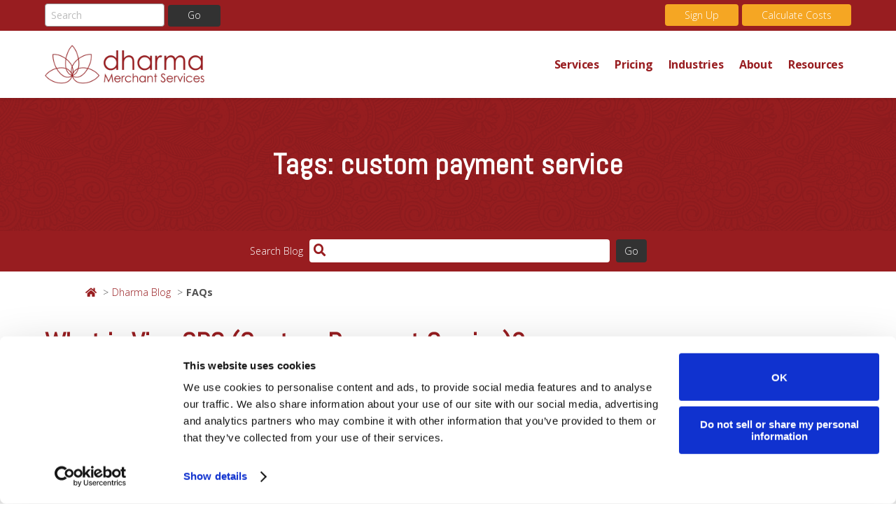

--- FILE ---
content_type: text/html; charset=UTF-8
request_url: https://dharmamerchantservices.com/blog/faq_tag/custom-payment-service/
body_size: 12692
content:
<!DOCTYPE html>
<html lang="en-US" class="no-js">

<head>
        <title>custom payment service Archives - Dharma Merchant Services</title>
    <!-- Google Tag Manager -->
  <script>
    (function(w, d, s, l, i) {
      w[l] = w[l] || [];
      w[l].push({
        'gtm.start': new Date().getTime(),
        event: 'gtm.js'
      });
      var f = d.getElementsByTagName(s)[0],
        j = d.createElement(s),
        dl = l != 'dataLayer' ? '&l=' + l : '';
      j.async = true;
      j.src =
        'https://www.googletagmanager.com/gtm.js?id=' + i + dl;
      f.parentNode.insertBefore(j, f);
    })(window, document, 'script', 'dataLayer', 'GTM-KXCNBH');
  </script>
  <!-- End Google Tag Manager -->
  <meta name="google-site-verification" content="eTu6K-HidfUdZxS0QFBcwnaLiBtOrUdDgukUHhN16cY" />
  <meta charset="UTF-8">
  <meta name="viewport" content="width=device-width">
  <link rel="profile" href="http://gmpg.org/xfn/11">
  <link rel="pingback" href="https://dharmamerchantservices.com/xmlrpc.php">
  <!--[if lt IE 9]>
	<script src="//cdnjs.cloudflare.com/ajax/libs/html5shiv/3.7.2/html5shiv-printshiv.js"></script>
	<![endif]-->
  <script type="text/javascript" data-cookieconsent="ignore">
	window.dataLayer = window.dataLayer || [];

	function gtag() {
		dataLayer.push(arguments);
	}

	gtag("consent", "default", {
		ad_personalization: "denied",
		ad_storage: "denied",
		ad_user_data: "denied",
		analytics_storage: "denied",
		functionality_storage: "denied",
		personalization_storage: "denied",
		security_storage: "granted",
		wait_for_update: 500,
	});
	gtag("set", "ads_data_redaction", true);
	</script>
<script type="text/javascript" data-cookieconsent="ignore">
		(function (w, d, s, l, i) {
		w[l] = w[l] || [];
		w[l].push({'gtm.start': new Date().getTime(), event: 'gtm.js'});
		var f = d.getElementsByTagName(s)[0], j = d.createElement(s), dl = l !== 'dataLayer' ? '&l=' + l : '';
		j.async = true;
		j.src = 'https://www.googletagmanager.com/gtm.js?id=' + i + dl;
		f.parentNode.insertBefore(j, f);
	})(
		window,
		document,
		'script',
		'dataLayer',
		'GTM-KXCNBH'
	);
</script>
<script type="text/javascript"
		id="Cookiebot"
		src="https://consent.cookiebot.com/uc.js"
		data-implementation="wp"
		data-cbid="3206b7d3-583a-44b4-9b93-5c0f9b9981c0"
							data-blockingmode="auto"
	></script>
<script data-cfasync="false" data-no-defer="1" data-no-minify="1" data-no-optimize="1">var ewww_webp_supported=!1;function check_webp_feature(A,e){var w;e=void 0!==e?e:function(){},ewww_webp_supported?e(ewww_webp_supported):((w=new Image).onload=function(){ewww_webp_supported=0<w.width&&0<w.height,e&&e(ewww_webp_supported)},w.onerror=function(){e&&e(!1)},w.src="data:image/webp;base64,"+{alpha:"UklGRkoAAABXRUJQVlA4WAoAAAAQAAAAAAAAAAAAQUxQSAwAAAARBxAR/Q9ERP8DAABWUDggGAAAABQBAJ0BKgEAAQAAAP4AAA3AAP7mtQAAAA=="}[A])}check_webp_feature("alpha");</script><script data-cfasync="false" data-no-defer="1" data-no-minify="1" data-no-optimize="1">var Arrive=function(c,w){"use strict";if(c.MutationObserver&&"undefined"!=typeof HTMLElement){var r,a=0,u=(r=HTMLElement.prototype.matches||HTMLElement.prototype.webkitMatchesSelector||HTMLElement.prototype.mozMatchesSelector||HTMLElement.prototype.msMatchesSelector,{matchesSelector:function(e,t){return e instanceof HTMLElement&&r.call(e,t)},addMethod:function(e,t,r){var a=e[t];e[t]=function(){return r.length==arguments.length?r.apply(this,arguments):"function"==typeof a?a.apply(this,arguments):void 0}},callCallbacks:function(e,t){t&&t.options.onceOnly&&1==t.firedElems.length&&(e=[e[0]]);for(var r,a=0;r=e[a];a++)r&&r.callback&&r.callback.call(r.elem,r.elem);t&&t.options.onceOnly&&1==t.firedElems.length&&t.me.unbindEventWithSelectorAndCallback.call(t.target,t.selector,t.callback)},checkChildNodesRecursively:function(e,t,r,a){for(var i,n=0;i=e[n];n++)r(i,t,a)&&a.push({callback:t.callback,elem:i}),0<i.childNodes.length&&u.checkChildNodesRecursively(i.childNodes,t,r,a)},mergeArrays:function(e,t){var r,a={};for(r in e)e.hasOwnProperty(r)&&(a[r]=e[r]);for(r in t)t.hasOwnProperty(r)&&(a[r]=t[r]);return a},toElementsArray:function(e){return e=void 0!==e&&("number"!=typeof e.length||e===c)?[e]:e}}),e=(l.prototype.addEvent=function(e,t,r,a){a={target:e,selector:t,options:r,callback:a,firedElems:[]};return this._beforeAdding&&this._beforeAdding(a),this._eventsBucket.push(a),a},l.prototype.removeEvent=function(e){for(var t,r=this._eventsBucket.length-1;t=this._eventsBucket[r];r--)e(t)&&(this._beforeRemoving&&this._beforeRemoving(t),(t=this._eventsBucket.splice(r,1))&&t.length&&(t[0].callback=null))},l.prototype.beforeAdding=function(e){this._beforeAdding=e},l.prototype.beforeRemoving=function(e){this._beforeRemoving=e},l),t=function(i,n){var o=new e,l=this,s={fireOnAttributesModification:!1};return o.beforeAdding(function(t){var e=t.target;e!==c.document&&e!==c||(e=document.getElementsByTagName("html")[0]);var r=new MutationObserver(function(e){n.call(this,e,t)}),a=i(t.options);r.observe(e,a),t.observer=r,t.me=l}),o.beforeRemoving(function(e){e.observer.disconnect()}),this.bindEvent=function(e,t,r){t=u.mergeArrays(s,t);for(var a=u.toElementsArray(this),i=0;i<a.length;i++)o.addEvent(a[i],e,t,r)},this.unbindEvent=function(){var r=u.toElementsArray(this);o.removeEvent(function(e){for(var t=0;t<r.length;t++)if(this===w||e.target===r[t])return!0;return!1})},this.unbindEventWithSelectorOrCallback=function(r){var a=u.toElementsArray(this),i=r,e="function"==typeof r?function(e){for(var t=0;t<a.length;t++)if((this===w||e.target===a[t])&&e.callback===i)return!0;return!1}:function(e){for(var t=0;t<a.length;t++)if((this===w||e.target===a[t])&&e.selector===r)return!0;return!1};o.removeEvent(e)},this.unbindEventWithSelectorAndCallback=function(r,a){var i=u.toElementsArray(this);o.removeEvent(function(e){for(var t=0;t<i.length;t++)if((this===w||e.target===i[t])&&e.selector===r&&e.callback===a)return!0;return!1})},this},i=new function(){var s={fireOnAttributesModification:!1,onceOnly:!1,existing:!1};function n(e,t,r){return!(!u.matchesSelector(e,t.selector)||(e._id===w&&(e._id=a++),-1!=t.firedElems.indexOf(e._id)))&&(t.firedElems.push(e._id),!0)}var c=(i=new t(function(e){var t={attributes:!1,childList:!0,subtree:!0};return e.fireOnAttributesModification&&(t.attributes=!0),t},function(e,i){e.forEach(function(e){var t=e.addedNodes,r=e.target,a=[];null!==t&&0<t.length?u.checkChildNodesRecursively(t,i,n,a):"attributes"===e.type&&n(r,i)&&a.push({callback:i.callback,elem:r}),u.callCallbacks(a,i)})})).bindEvent;return i.bindEvent=function(e,t,r){t=void 0===r?(r=t,s):u.mergeArrays(s,t);var a=u.toElementsArray(this);if(t.existing){for(var i=[],n=0;n<a.length;n++)for(var o=a[n].querySelectorAll(e),l=0;l<o.length;l++)i.push({callback:r,elem:o[l]});if(t.onceOnly&&i.length)return r.call(i[0].elem,i[0].elem);setTimeout(u.callCallbacks,1,i)}c.call(this,e,t,r)},i},o=new function(){var a={};function i(e,t){return u.matchesSelector(e,t.selector)}var n=(o=new t(function(){return{childList:!0,subtree:!0}},function(e,r){e.forEach(function(e){var t=e.removedNodes,e=[];null!==t&&0<t.length&&u.checkChildNodesRecursively(t,r,i,e),u.callCallbacks(e,r)})})).bindEvent;return o.bindEvent=function(e,t,r){t=void 0===r?(r=t,a):u.mergeArrays(a,t),n.call(this,e,t,r)},o};d(HTMLElement.prototype),d(NodeList.prototype),d(HTMLCollection.prototype),d(HTMLDocument.prototype),d(Window.prototype);var n={};return s(i,n,"unbindAllArrive"),s(o,n,"unbindAllLeave"),n}function l(){this._eventsBucket=[],this._beforeAdding=null,this._beforeRemoving=null}function s(e,t,r){u.addMethod(t,r,e.unbindEvent),u.addMethod(t,r,e.unbindEventWithSelectorOrCallback),u.addMethod(t,r,e.unbindEventWithSelectorAndCallback)}function d(e){e.arrive=i.bindEvent,s(i,e,"unbindArrive"),e.leave=o.bindEvent,s(o,e,"unbindLeave")}}(window,void 0),ewww_webp_supported=!1;function check_webp_feature(e,t){var r;ewww_webp_supported?t(ewww_webp_supported):((r=new Image).onload=function(){ewww_webp_supported=0<r.width&&0<r.height,t(ewww_webp_supported)},r.onerror=function(){t(!1)},r.src="data:image/webp;base64,"+{alpha:"UklGRkoAAABXRUJQVlA4WAoAAAAQAAAAAAAAAAAAQUxQSAwAAAARBxAR/Q9ERP8DAABWUDggGAAAABQBAJ0BKgEAAQAAAP4AAA3AAP7mtQAAAA==",animation:"UklGRlIAAABXRUJQVlA4WAoAAAASAAAAAAAAAAAAQU5JTQYAAAD/////AABBTk1GJgAAAAAAAAAAAAAAAAAAAGQAAABWUDhMDQAAAC8AAAAQBxAREYiI/gcA"}[e])}function ewwwLoadImages(e){if(e){for(var t=document.querySelectorAll(".batch-image img, .image-wrapper a, .ngg-pro-masonry-item a, .ngg-galleria-offscreen-seo-wrapper a"),r=0,a=t.length;r<a;r++)ewwwAttr(t[r],"data-src",t[r].getAttribute("data-webp")),ewwwAttr(t[r],"data-thumbnail",t[r].getAttribute("data-webp-thumbnail"));for(var i=document.querySelectorAll("div.woocommerce-product-gallery__image"),r=0,a=i.length;r<a;r++)ewwwAttr(i[r],"data-thumb",i[r].getAttribute("data-webp-thumb"))}for(var n=document.querySelectorAll("video"),r=0,a=n.length;r<a;r++)ewwwAttr(n[r],"poster",e?n[r].getAttribute("data-poster-webp"):n[r].getAttribute("data-poster-image"));for(var o,l=document.querySelectorAll("img.ewww_webp_lazy_load"),r=0,a=l.length;r<a;r++)e&&(ewwwAttr(l[r],"data-lazy-srcset",l[r].getAttribute("data-lazy-srcset-webp")),ewwwAttr(l[r],"data-srcset",l[r].getAttribute("data-srcset-webp")),ewwwAttr(l[r],"data-lazy-src",l[r].getAttribute("data-lazy-src-webp")),ewwwAttr(l[r],"data-src",l[r].getAttribute("data-src-webp")),ewwwAttr(l[r],"data-orig-file",l[r].getAttribute("data-webp-orig-file")),ewwwAttr(l[r],"data-medium-file",l[r].getAttribute("data-webp-medium-file")),ewwwAttr(l[r],"data-large-file",l[r].getAttribute("data-webp-large-file")),null!=(o=l[r].getAttribute("srcset"))&&!1!==o&&o.includes("R0lGOD")&&ewwwAttr(l[r],"src",l[r].getAttribute("data-lazy-src-webp"))),l[r].className=l[r].className.replace(/\bewww_webp_lazy_load\b/,"");for(var s=document.querySelectorAll(".ewww_webp"),r=0,a=s.length;r<a;r++)e?(ewwwAttr(s[r],"srcset",s[r].getAttribute("data-srcset-webp")),ewwwAttr(s[r],"src",s[r].getAttribute("data-src-webp")),ewwwAttr(s[r],"data-orig-file",s[r].getAttribute("data-webp-orig-file")),ewwwAttr(s[r],"data-medium-file",s[r].getAttribute("data-webp-medium-file")),ewwwAttr(s[r],"data-large-file",s[r].getAttribute("data-webp-large-file")),ewwwAttr(s[r],"data-large_image",s[r].getAttribute("data-webp-large_image")),ewwwAttr(s[r],"data-src",s[r].getAttribute("data-webp-src"))):(ewwwAttr(s[r],"srcset",s[r].getAttribute("data-srcset-img")),ewwwAttr(s[r],"src",s[r].getAttribute("data-src-img"))),s[r].className=s[r].className.replace(/\bewww_webp\b/,"ewww_webp_loaded");window.jQuery&&jQuery.fn.isotope&&jQuery.fn.imagesLoaded&&(jQuery(".fusion-posts-container-infinite").imagesLoaded(function(){jQuery(".fusion-posts-container-infinite").hasClass("isotope")&&jQuery(".fusion-posts-container-infinite").isotope()}),jQuery(".fusion-portfolio:not(.fusion-recent-works) .fusion-portfolio-wrapper").imagesLoaded(function(){jQuery(".fusion-portfolio:not(.fusion-recent-works) .fusion-portfolio-wrapper").isotope()}))}function ewwwWebPInit(e){ewwwLoadImages(e),ewwwNggLoadGalleries(e),document.arrive(".ewww_webp",function(){ewwwLoadImages(e)}),document.arrive(".ewww_webp_lazy_load",function(){ewwwLoadImages(e)}),document.arrive("videos",function(){ewwwLoadImages(e)}),"loading"==document.readyState?document.addEventListener("DOMContentLoaded",ewwwJSONParserInit):("undefined"!=typeof galleries&&ewwwNggParseGalleries(e),ewwwWooParseVariations(e))}function ewwwAttr(e,t,r){null!=r&&!1!==r&&e.setAttribute(t,r)}function ewwwJSONParserInit(){"undefined"!=typeof galleries&&check_webp_feature("alpha",ewwwNggParseGalleries),check_webp_feature("alpha",ewwwWooParseVariations)}function ewwwWooParseVariations(e){if(e)for(var t=document.querySelectorAll("form.variations_form"),r=0,a=t.length;r<a;r++){var i=t[r].getAttribute("data-product_variations"),n=!1;try{for(var o in i=JSON.parse(i))void 0!==i[o]&&void 0!==i[o].image&&(void 0!==i[o].image.src_webp&&(i[o].image.src=i[o].image.src_webp,n=!0),void 0!==i[o].image.srcset_webp&&(i[o].image.srcset=i[o].image.srcset_webp,n=!0),void 0!==i[o].image.full_src_webp&&(i[o].image.full_src=i[o].image.full_src_webp,n=!0),void 0!==i[o].image.gallery_thumbnail_src_webp&&(i[o].image.gallery_thumbnail_src=i[o].image.gallery_thumbnail_src_webp,n=!0),void 0!==i[o].image.thumb_src_webp&&(i[o].image.thumb_src=i[o].image.thumb_src_webp,n=!0));n&&ewwwAttr(t[r],"data-product_variations",JSON.stringify(i))}catch(e){}}}function ewwwNggParseGalleries(e){if(e)for(var t in galleries){var r=galleries[t];galleries[t].images_list=ewwwNggParseImageList(r.images_list)}}function ewwwNggLoadGalleries(e){e&&document.addEventListener("ngg.galleria.themeadded",function(e,t){window.ngg_galleria._create_backup=window.ngg_galleria.create,window.ngg_galleria.create=function(e,t){var r=$(e).data("id");return galleries["gallery_"+r].images_list=ewwwNggParseImageList(galleries["gallery_"+r].images_list),window.ngg_galleria._create_backup(e,t)}})}function ewwwNggParseImageList(e){for(var t in e){var r=e[t];if(void 0!==r["image-webp"]&&(e[t].image=r["image-webp"],delete e[t]["image-webp"]),void 0!==r["thumb-webp"]&&(e[t].thumb=r["thumb-webp"],delete e[t]["thumb-webp"]),void 0!==r.full_image_webp&&(e[t].full_image=r.full_image_webp,delete e[t].full_image_webp),void 0!==r.srcsets)for(var a in r.srcsets)nggSrcset=r.srcsets[a],void 0!==r.srcsets[a+"-webp"]&&(e[t].srcsets[a]=r.srcsets[a+"-webp"],delete e[t].srcsets[a+"-webp"]);if(void 0!==r.full_srcsets)for(var i in r.full_srcsets)nggFSrcset=r.full_srcsets[i],void 0!==r.full_srcsets[i+"-webp"]&&(e[t].full_srcsets[i]=r.full_srcsets[i+"-webp"],delete e[t].full_srcsets[i+"-webp"])}return e}check_webp_feature("alpha",ewwwWebPInit);</script><meta name='robots' content='index, follow, max-image-preview:large, max-snippet:-1, max-video-preview:-1' />

	<!-- This site is optimized with the Yoast SEO plugin v26.7 - https://yoast.com/wordpress/plugins/seo/ -->
	<link rel="canonical" href="https://dharmamerchantservices.com/blog/faq_tag/custom-payment-service/" />
	<meta property="og:locale" content="en_US" />
	<meta property="og:type" content="article" />
	<meta property="og:title" content="custom payment service Archives - Dharma Merchant Services" />
	<meta property="og:url" content="https://dharmamerchantservices.com/blog/faq_tag/custom-payment-service/" />
	<meta property="og:site_name" content="Dharma Merchant Services" />
	<script type="application/ld+json" class="yoast-schema-graph">{"@context":"https://schema.org","@graph":[{"@type":"CollectionPage","@id":"https://dharmamerchantservices.com/blog/faq_tag/custom-payment-service/","url":"https://dharmamerchantservices.com/blog/faq_tag/custom-payment-service/","name":"custom payment service Archives - Dharma Merchant Services","isPartOf":{"@id":"https://dharmamerchantservices.com/#website"},"primaryImageOfPage":{"@id":"https://dharmamerchantservices.com/blog/faq_tag/custom-payment-service/#primaryimage"},"image":{"@id":"https://dharmamerchantservices.com/blog/faq_tag/custom-payment-service/#primaryimage"},"thumbnailUrl":"https://dharmamerchantservices.com/wp-content/uploads/2015/05/Old_Visa_Logo.svg_.png","breadcrumb":{"@id":"https://dharmamerchantservices.com/blog/faq_tag/custom-payment-service/#breadcrumb"},"inLanguage":"en-US"},{"@type":"ImageObject","inLanguage":"en-US","@id":"https://dharmamerchantservices.com/blog/faq_tag/custom-payment-service/#primaryimage","url":"https://dharmamerchantservices.com/wp-content/uploads/2015/05/Old_Visa_Logo.svg_.png","contentUrl":"https://dharmamerchantservices.com/wp-content/uploads/2015/05/Old_Visa_Logo.svg_.png","width":1280,"height":833},{"@type":"BreadcrumbList","@id":"https://dharmamerchantservices.com/blog/faq_tag/custom-payment-service/#breadcrumb","itemListElement":[{"@type":"ListItem","position":1,"name":"Home","item":"https://dharmamerchantservices.com/"},{"@type":"ListItem","position":2,"name":"custom payment service"}]},{"@type":"WebSite","@id":"https://dharmamerchantservices.com/#website","url":"https://dharmamerchantservices.com/","name":"Dharma Merchant Services","description":"commerce with compassion","publisher":{"@id":"https://dharmamerchantservices.com/#organization"},"potentialAction":[{"@type":"SearchAction","target":{"@type":"EntryPoint","urlTemplate":"https://dharmamerchantservices.com/?s={search_term_string}"},"query-input":{"@type":"PropertyValueSpecification","valueRequired":true,"valueName":"search_term_string"}}],"inLanguage":"en-US"},{"@type":"Organization","@id":"https://dharmamerchantservices.com/#organization","name":"Dharma Merchant Services","url":"https://dharmamerchantservices.com/","logo":{"@type":"ImageObject","inLanguage":"en-US","@id":"https://dharmamerchantservices.com/#/schema/logo/image/","url":"https://dharmamerchantservices.com/wp-content/uploads/2015/03/cropped-dharma_horizontal_red.png","contentUrl":"https://dharmamerchantservices.com/wp-content/uploads/2015/03/cropped-dharma_horizontal_red.png","width":285,"height":70,"caption":"Dharma Merchant Services"},"image":{"@id":"https://dharmamerchantservices.com/#/schema/logo/image/"},"sameAs":["https://www.facebook.com/DharmaMerchantServices"]}]}</script>
	<!-- / Yoast SEO plugin. -->


<link rel='dns-prefetch' href='//cdnjs.cloudflare.com' />
<link rel='dns-prefetch' href='//cdn.jsdelivr.net' />
<link rel='dns-prefetch' href='//widget.trustpilot.com' />
<link rel='dns-prefetch' href='//use.fontawesome.com' />
<link rel='dns-prefetch' href='//fonts.googleapis.com' />
<link rel="alternate" type="application/rss+xml" title="Dharma Merchant Services &raquo; custom payment service Tags Feed" href="https://dharmamerchantservices.com/blog/faq_tag/custom-payment-service/feed/" />
<style id='wp-img-auto-sizes-contain-inline-css' type='text/css'>
img:is([sizes=auto i],[sizes^="auto," i]){contain-intrinsic-size:3000px 1500px}
/*# sourceURL=wp-img-auto-sizes-contain-inline-css */
</style>
<link rel='stylesheet' id='formidable-css' href='https://dharmamerchantservices.com/wp-content/plugins/formidable/css/formidableforms.css?ver=1161719' type='text/css' media='all' />
<style id='wp-emoji-styles-inline-css' type='text/css'>

	img.wp-smiley, img.emoji {
		display: inline !important;
		border: none !important;
		box-shadow: none !important;
		height: 1em !important;
		width: 1em !important;
		margin: 0 0.07em !important;
		vertical-align: -0.1em !important;
		background: none !important;
		padding: 0 !important;
	}
/*# sourceURL=wp-emoji-styles-inline-css */
</style>
<style id='wp-block-library-inline-css' type='text/css'>
:root{--wp-block-synced-color:#7a00df;--wp-block-synced-color--rgb:122,0,223;--wp-bound-block-color:var(--wp-block-synced-color);--wp-editor-canvas-background:#ddd;--wp-admin-theme-color:#007cba;--wp-admin-theme-color--rgb:0,124,186;--wp-admin-theme-color-darker-10:#006ba1;--wp-admin-theme-color-darker-10--rgb:0,107,160.5;--wp-admin-theme-color-darker-20:#005a87;--wp-admin-theme-color-darker-20--rgb:0,90,135;--wp-admin-border-width-focus:2px}@media (min-resolution:192dpi){:root{--wp-admin-border-width-focus:1.5px}}.wp-element-button{cursor:pointer}:root .has-very-light-gray-background-color{background-color:#eee}:root .has-very-dark-gray-background-color{background-color:#313131}:root .has-very-light-gray-color{color:#eee}:root .has-very-dark-gray-color{color:#313131}:root .has-vivid-green-cyan-to-vivid-cyan-blue-gradient-background{background:linear-gradient(135deg,#00d084,#0693e3)}:root .has-purple-crush-gradient-background{background:linear-gradient(135deg,#34e2e4,#4721fb 50%,#ab1dfe)}:root .has-hazy-dawn-gradient-background{background:linear-gradient(135deg,#faaca8,#dad0ec)}:root .has-subdued-olive-gradient-background{background:linear-gradient(135deg,#fafae1,#67a671)}:root .has-atomic-cream-gradient-background{background:linear-gradient(135deg,#fdd79a,#004a59)}:root .has-nightshade-gradient-background{background:linear-gradient(135deg,#330968,#31cdcf)}:root .has-midnight-gradient-background{background:linear-gradient(135deg,#020381,#2874fc)}:root{--wp--preset--font-size--normal:16px;--wp--preset--font-size--huge:42px}.has-regular-font-size{font-size:1em}.has-larger-font-size{font-size:2.625em}.has-normal-font-size{font-size:var(--wp--preset--font-size--normal)}.has-huge-font-size{font-size:var(--wp--preset--font-size--huge)}.has-text-align-center{text-align:center}.has-text-align-left{text-align:left}.has-text-align-right{text-align:right}.has-fit-text{white-space:nowrap!important}#end-resizable-editor-section{display:none}.aligncenter{clear:both}.items-justified-left{justify-content:flex-start}.items-justified-center{justify-content:center}.items-justified-right{justify-content:flex-end}.items-justified-space-between{justify-content:space-between}.screen-reader-text{border:0;clip-path:inset(50%);height:1px;margin:-1px;overflow:hidden;padding:0;position:absolute;width:1px;word-wrap:normal!important}.screen-reader-text:focus{background-color:#ddd;clip-path:none;color:#444;display:block;font-size:1em;height:auto;left:5px;line-height:normal;padding:15px 23px 14px;text-decoration:none;top:5px;width:auto;z-index:100000}html :where(.has-border-color){border-style:solid}html :where([style*=border-top-color]){border-top-style:solid}html :where([style*=border-right-color]){border-right-style:solid}html :where([style*=border-bottom-color]){border-bottom-style:solid}html :where([style*=border-left-color]){border-left-style:solid}html :where([style*=border-width]){border-style:solid}html :where([style*=border-top-width]){border-top-style:solid}html :where([style*=border-right-width]){border-right-style:solid}html :where([style*=border-bottom-width]){border-bottom-style:solid}html :where([style*=border-left-width]){border-left-style:solid}html :where(img[class*=wp-image-]){height:auto;max-width:100%}:where(figure){margin:0 0 1em}html :where(.is-position-sticky){--wp-admin--admin-bar--position-offset:var(--wp-admin--admin-bar--height,0px)}@media screen and (max-width:600px){html :where(.is-position-sticky){--wp-admin--admin-bar--position-offset:0px}}

/*# sourceURL=wp-block-library-inline-css */
</style><style id='global-styles-inline-css' type='text/css'>
:root{--wp--preset--aspect-ratio--square: 1;--wp--preset--aspect-ratio--4-3: 4/3;--wp--preset--aspect-ratio--3-4: 3/4;--wp--preset--aspect-ratio--3-2: 3/2;--wp--preset--aspect-ratio--2-3: 2/3;--wp--preset--aspect-ratio--16-9: 16/9;--wp--preset--aspect-ratio--9-16: 9/16;--wp--preset--color--black: #000;--wp--preset--color--cyan-bluish-gray: #abb8c3;--wp--preset--color--white: #FFF;--wp--preset--color--pale-pink: #f78da7;--wp--preset--color--vivid-red: #cf2e2e;--wp--preset--color--luminous-vivid-orange: #ff6900;--wp--preset--color--luminous-vivid-amber: #fcb900;--wp--preset--color--light-green-cyan: #7bdcb5;--wp--preset--color--vivid-green-cyan: #00d084;--wp--preset--color--pale-cyan-blue: #8ed1fc;--wp--preset--color--vivid-cyan-blue: #0693e3;--wp--preset--color--vivid-purple: #9b51e0;--wp--preset--color--maroon: #981D20;--wp--preset--color--gold: #F5A623;--wp--preset--gradient--vivid-cyan-blue-to-vivid-purple: linear-gradient(135deg,rgb(6,147,227) 0%,rgb(155,81,224) 100%);--wp--preset--gradient--light-green-cyan-to-vivid-green-cyan: linear-gradient(135deg,rgb(122,220,180) 0%,rgb(0,208,130) 100%);--wp--preset--gradient--luminous-vivid-amber-to-luminous-vivid-orange: linear-gradient(135deg,rgb(252,185,0) 0%,rgb(255,105,0) 100%);--wp--preset--gradient--luminous-vivid-orange-to-vivid-red: linear-gradient(135deg,rgb(255,105,0) 0%,rgb(207,46,46) 100%);--wp--preset--gradient--very-light-gray-to-cyan-bluish-gray: linear-gradient(135deg,rgb(238,238,238) 0%,rgb(169,184,195) 100%);--wp--preset--gradient--cool-to-warm-spectrum: linear-gradient(135deg,rgb(74,234,220) 0%,rgb(151,120,209) 20%,rgb(207,42,186) 40%,rgb(238,44,130) 60%,rgb(251,105,98) 80%,rgb(254,248,76) 100%);--wp--preset--gradient--blush-light-purple: linear-gradient(135deg,rgb(255,206,236) 0%,rgb(152,150,240) 100%);--wp--preset--gradient--blush-bordeaux: linear-gradient(135deg,rgb(254,205,165) 0%,rgb(254,45,45) 50%,rgb(107,0,62) 100%);--wp--preset--gradient--luminous-dusk: linear-gradient(135deg,rgb(255,203,112) 0%,rgb(199,81,192) 50%,rgb(65,88,208) 100%);--wp--preset--gradient--pale-ocean: linear-gradient(135deg,rgb(255,245,203) 0%,rgb(182,227,212) 50%,rgb(51,167,181) 100%);--wp--preset--gradient--electric-grass: linear-gradient(135deg,rgb(202,248,128) 0%,rgb(113,206,126) 100%);--wp--preset--gradient--midnight: linear-gradient(135deg,rgb(2,3,129) 0%,rgb(40,116,252) 100%);--wp--preset--font-size--small: 13px;--wp--preset--font-size--medium: 20px;--wp--preset--font-size--large: 36px;--wp--preset--font-size--x-large: 42px;--wp--preset--spacing--20: 0.44rem;--wp--preset--spacing--30: 0.67rem;--wp--preset--spacing--40: 1rem;--wp--preset--spacing--50: 1.5rem;--wp--preset--spacing--60: 2.25rem;--wp--preset--spacing--70: 3.38rem;--wp--preset--spacing--80: 5.06rem;--wp--preset--shadow--natural: 6px 6px 9px rgba(0, 0, 0, 0.2);--wp--preset--shadow--deep: 12px 12px 50px rgba(0, 0, 0, 0.4);--wp--preset--shadow--sharp: 6px 6px 0px rgba(0, 0, 0, 0.2);--wp--preset--shadow--outlined: 6px 6px 0px -3px rgb(255, 255, 255), 6px 6px rgb(0, 0, 0);--wp--preset--shadow--crisp: 6px 6px 0px rgb(0, 0, 0);}:where(.is-layout-flex){gap: 0.5em;}:where(.is-layout-grid){gap: 0.5em;}body .is-layout-flex{display: flex;}.is-layout-flex{flex-wrap: wrap;align-items: center;}.is-layout-flex > :is(*, div){margin: 0;}body .is-layout-grid{display: grid;}.is-layout-grid > :is(*, div){margin: 0;}:where(.wp-block-columns.is-layout-flex){gap: 2em;}:where(.wp-block-columns.is-layout-grid){gap: 2em;}:where(.wp-block-post-template.is-layout-flex){gap: 1.25em;}:where(.wp-block-post-template.is-layout-grid){gap: 1.25em;}.has-black-color{color: var(--wp--preset--color--black) !important;}.has-cyan-bluish-gray-color{color: var(--wp--preset--color--cyan-bluish-gray) !important;}.has-white-color{color: var(--wp--preset--color--white) !important;}.has-pale-pink-color{color: var(--wp--preset--color--pale-pink) !important;}.has-vivid-red-color{color: var(--wp--preset--color--vivid-red) !important;}.has-luminous-vivid-orange-color{color: var(--wp--preset--color--luminous-vivid-orange) !important;}.has-luminous-vivid-amber-color{color: var(--wp--preset--color--luminous-vivid-amber) !important;}.has-light-green-cyan-color{color: var(--wp--preset--color--light-green-cyan) !important;}.has-vivid-green-cyan-color{color: var(--wp--preset--color--vivid-green-cyan) !important;}.has-pale-cyan-blue-color{color: var(--wp--preset--color--pale-cyan-blue) !important;}.has-vivid-cyan-blue-color{color: var(--wp--preset--color--vivid-cyan-blue) !important;}.has-vivid-purple-color{color: var(--wp--preset--color--vivid-purple) !important;}.has-black-background-color{background-color: var(--wp--preset--color--black) !important;}.has-cyan-bluish-gray-background-color{background-color: var(--wp--preset--color--cyan-bluish-gray) !important;}.has-white-background-color{background-color: var(--wp--preset--color--white) !important;}.has-pale-pink-background-color{background-color: var(--wp--preset--color--pale-pink) !important;}.has-vivid-red-background-color{background-color: var(--wp--preset--color--vivid-red) !important;}.has-luminous-vivid-orange-background-color{background-color: var(--wp--preset--color--luminous-vivid-orange) !important;}.has-luminous-vivid-amber-background-color{background-color: var(--wp--preset--color--luminous-vivid-amber) !important;}.has-light-green-cyan-background-color{background-color: var(--wp--preset--color--light-green-cyan) !important;}.has-vivid-green-cyan-background-color{background-color: var(--wp--preset--color--vivid-green-cyan) !important;}.has-pale-cyan-blue-background-color{background-color: var(--wp--preset--color--pale-cyan-blue) !important;}.has-vivid-cyan-blue-background-color{background-color: var(--wp--preset--color--vivid-cyan-blue) !important;}.has-vivid-purple-background-color{background-color: var(--wp--preset--color--vivid-purple) !important;}.has-black-border-color{border-color: var(--wp--preset--color--black) !important;}.has-cyan-bluish-gray-border-color{border-color: var(--wp--preset--color--cyan-bluish-gray) !important;}.has-white-border-color{border-color: var(--wp--preset--color--white) !important;}.has-pale-pink-border-color{border-color: var(--wp--preset--color--pale-pink) !important;}.has-vivid-red-border-color{border-color: var(--wp--preset--color--vivid-red) !important;}.has-luminous-vivid-orange-border-color{border-color: var(--wp--preset--color--luminous-vivid-orange) !important;}.has-luminous-vivid-amber-border-color{border-color: var(--wp--preset--color--luminous-vivid-amber) !important;}.has-light-green-cyan-border-color{border-color: var(--wp--preset--color--light-green-cyan) !important;}.has-vivid-green-cyan-border-color{border-color: var(--wp--preset--color--vivid-green-cyan) !important;}.has-pale-cyan-blue-border-color{border-color: var(--wp--preset--color--pale-cyan-blue) !important;}.has-vivid-cyan-blue-border-color{border-color: var(--wp--preset--color--vivid-cyan-blue) !important;}.has-vivid-purple-border-color{border-color: var(--wp--preset--color--vivid-purple) !important;}.has-vivid-cyan-blue-to-vivid-purple-gradient-background{background: var(--wp--preset--gradient--vivid-cyan-blue-to-vivid-purple) !important;}.has-light-green-cyan-to-vivid-green-cyan-gradient-background{background: var(--wp--preset--gradient--light-green-cyan-to-vivid-green-cyan) !important;}.has-luminous-vivid-amber-to-luminous-vivid-orange-gradient-background{background: var(--wp--preset--gradient--luminous-vivid-amber-to-luminous-vivid-orange) !important;}.has-luminous-vivid-orange-to-vivid-red-gradient-background{background: var(--wp--preset--gradient--luminous-vivid-orange-to-vivid-red) !important;}.has-very-light-gray-to-cyan-bluish-gray-gradient-background{background: var(--wp--preset--gradient--very-light-gray-to-cyan-bluish-gray) !important;}.has-cool-to-warm-spectrum-gradient-background{background: var(--wp--preset--gradient--cool-to-warm-spectrum) !important;}.has-blush-light-purple-gradient-background{background: var(--wp--preset--gradient--blush-light-purple) !important;}.has-blush-bordeaux-gradient-background{background: var(--wp--preset--gradient--blush-bordeaux) !important;}.has-luminous-dusk-gradient-background{background: var(--wp--preset--gradient--luminous-dusk) !important;}.has-pale-ocean-gradient-background{background: var(--wp--preset--gradient--pale-ocean) !important;}.has-electric-grass-gradient-background{background: var(--wp--preset--gradient--electric-grass) !important;}.has-midnight-gradient-background{background: var(--wp--preset--gradient--midnight) !important;}.has-small-font-size{font-size: var(--wp--preset--font-size--small) !important;}.has-medium-font-size{font-size: var(--wp--preset--font-size--medium) !important;}.has-large-font-size{font-size: var(--wp--preset--font-size--large) !important;}.has-x-large-font-size{font-size: var(--wp--preset--font-size--x-large) !important;}
/*# sourceURL=global-styles-inline-css */
</style>

<style id='classic-theme-styles-inline-css' type='text/css'>
/*! This file is auto-generated */
.wp-block-button__link{color:#fff;background-color:#32373c;border-radius:9999px;box-shadow:none;text-decoration:none;padding:calc(.667em + 2px) calc(1.333em + 2px);font-size:1.125em}.wp-block-file__button{background:#32373c;color:#fff;text-decoration:none}
/*# sourceURL=/wp-includes/css/classic-themes.min.css */
</style>
<link rel='stylesheet' id='font-awesome-css' href='//use.fontawesome.com/releases/v5.8.2/css/all.css?ver=6.9' type='text/css' media='all' />
<link rel='stylesheet' id='dms-fonts-css' href='//fonts.googleapis.com/css?family=Abel%7COpen+Sans%3A300italic%2C400italic%2C700italic%2C400%2C300%2C700&#038;ver=6.9' type='text/css' media='all' />
<link rel='stylesheet' id='main-css-css' href='https://dharmamerchantservices.com/wp-content/themes/dms/public/css/style.css?ver=1765236888' type='text/css' media='screen' />
<script type="text/javascript" src="//cdnjs.cloudflare.com/ajax/libs/jquery/3.4.1/jquery.min.js?ver=6.9" id="jquery-js"></script>
<script type="text/javascript" src="//cdn.jsdelivr.net/npm/js-cookie@2/src/js.cookie.min.js?ver=6.9" id="js-cookies-js"></script>
<script type="text/javascript" src="//widget.trustpilot.com/bootstrap/v5/tp.widget.bootstrap.min.js?ver=6.9" id="trustpilot-js"></script>
<link rel="https://api.w.org/" href="https://dharmamerchantservices.com/wp-json/" /><link rel="alternate" title="JSON" type="application/json" href="https://dharmamerchantservices.com/wp-json/wp/v2/faq_tag/366" /><link rel="EditURI" type="application/rsd+xml" title="RSD" href="https://dharmamerchantservices.com/xmlrpc.php?rsd" />
<script type="text/javascript">document.documentElement.className += " js";</script>
<style>.wp-block-gallery.is-cropped .blocks-gallery-item picture{height:100%;width:100%;}</style></head>

<body class="archive tax-faq_tag term-custom-payment-service term-366 wp-embed-responsive wp-theme-dms">

  <!-- Google Tag Manager (noscript) -->
  <noscript><iframe src="https://www.googletagmanager.com/ns.html?id=GTM-KXCNBH" height="0" width="0" style="display:none;visibility:hidden"></iframe></noscript>
  <!-- End Google Tag Manager (noscript) -->

  <a class="skip-link screen-reader-text" href="#content">Skip to content</a>

      <header id="site-header" role="banner">
      <div class="topnav">
        <div class="container">
          <div class="search">
            <form role="search" method="get" class="search-form" action="/">
              <input type="search" class="search-field" value="" name="s" title="Search for:" placeholder="Search"> <input type="submit" class="search-submit btn" value="Go">
            </form>

          </div>
          <div class="mobile-search">
            <a href="#" class="mobile-search-icon"><i class="fa fa-search"></i></a>
          </div>
          <div class="buttons">
            <a href="https://dharmamerchantservices.com/getting-started" class="btn btn-primary" target="">Sign Up</a> <a href="https://dharmamerchantservices.com/calculate-costs" class="btn btn-primary" target="">Calculate Costs</a> 
          </div>
        </div>
      </div>
      <div class="container">
        <div class="main-nav">
          
          <a href="/" class="bg-logo" style="background-image:url(https://dharmamerchantservices.com/wp-content/uploads/2015/03/cropped-dharma_horizontal_red.png);">Dharma Merchant Services</a>
          <nav class="header__nav">
            <a href="#" class="mobile-menu-close"><i class="fa fa-times"></i></a>
            <div class="menu-main-menu-container"><ul id="menu-main-menu" class="nav"><li id="menu-item-16746" class="menu-item menu-item-type-custom menu-item-object-custom menu-item-has-children menu-item-16746"><a href="#">Services</a>
<ul class="sub-menu">
	<li id="menu-item-15978" class="menu-item menu-item-type-post_type menu-item-object-page menu-item-15978"><a href="https://dharmamerchantservices.com/services/dharma-account/">Dharma Accounts</a></li>
	<li id="menu-item-15979" class="menu-item menu-item-type-post_type menu-item-object-page menu-item-15979"><a href="https://dharmamerchantservices.com/services/terminals/">Terminals</a></li>
	<li id="menu-item-19390" class="menu-item menu-item-type-post_type menu-item-object-page menu-item-19390"><a href="https://dharmamerchantservices.com/services/surcharging/">Surcharging</a></li>
	<li id="menu-item-23209" class="menu-item menu-item-type-post_type menu-item-object-page menu-item-23209"><a href="https://dharmamerchantservices.com/services/dharma-account/mx-merchant/">MX Merchant</a></li>
	<li id="menu-item-15980" class="menu-item menu-item-type-post_type menu-item-object-page menu-item-15980"><a href="https://dharmamerchantservices.com/services/point-of-sale/">Point of Sale Integration</a></li>
	<li id="menu-item-18503" class="menu-item menu-item-type-post_type menu-item-object-page menu-item-18503"><a href="https://dharmamerchantservices.com/services/point-of-sale/clover-point-sale/">Clover Point of Sale System</a></li>
	<li id="menu-item-15981" class="menu-item menu-item-type-post_type menu-item-object-page menu-item-15981"><a href="https://dharmamerchantservices.com/services/gateways/">Gateways</a></li>
</ul>
</li>
<li id="menu-item-16748" class="menu-item menu-item-type-custom menu-item-object-custom menu-item-has-children menu-item-16748"><a href="#">Pricing</a>
<ul class="sub-menu">
	<li id="menu-item-15957" class="menu-item menu-item-type-post_type menu-item-object-page menu-item-15957"><a href="https://dharmamerchantservices.com/calculate-costs/">Calculate Costs</a></li>
	<li id="menu-item-16050" class="menu-item menu-item-type-post_type menu-item-object-page menu-item-16050"><a href="https://dharmamerchantservices.com/pricing/interchange-plus-pricing/">Interchange + Pricing</a></li>
	<li id="menu-item-15958" class="menu-item menu-item-type-post_type menu-item-object-page menu-item-15958"><a href="https://dharmamerchantservices.com/industries/retail-small-business/rates-fees/">Retail &#038; Storefront</a></li>
	<li id="menu-item-15959" class="menu-item menu-item-type-post_type menu-item-object-page menu-item-15959"><a href="https://dharmamerchantservices.com/industries/restaurant/rates-fees/">Restaurants &#038; Quick Service</a></li>
	<li id="menu-item-15960" class="menu-item menu-item-type-post_type menu-item-object-page menu-item-15960"><a href="https://dharmamerchantservices.com/industries/ecommerce-online/rates-fees/">Virtual &#038; Online</a></li>
	<li id="menu-item-17047" class="menu-item menu-item-type-post_type menu-item-object-page menu-item-17047"><a href="https://dharmamerchantservices.com/industries/b2b-processing/rates-fees/">Business to Business</a></li>
	<li id="menu-item-17331" class="menu-item menu-item-type-post_type menu-item-object-page menu-item-17331"><a href="https://dharmamerchantservices.com/industries/nonprofits/rates-fees/">Non-Profits</a></li>
	<li id="menu-item-17330" class="menu-item menu-item-type-post_type menu-item-object-page menu-item-17330"><a href="https://dharmamerchantservices.com/industries/hospitality/rates-fees/">Lodging &#038; Hospitality</a></li>
	<li id="menu-item-16030" class="menu-item menu-item-type-post_type menu-item-object-page menu-item-16030"><a href="https://dharmamerchantservices.com/industries/low-volume/">Low Volume Merchants</a></li>
	<li id="menu-item-17328" class="menu-item menu-item-type-post_type menu-item-object-page menu-item-17328"><a href="https://dharmamerchantservices.com/pricing/high-volume-pricing/">High Volume Merchants</a></li>
</ul>
</li>
<li id="menu-item-16750" class="menu-item menu-item-type-custom menu-item-object-custom menu-item-has-children menu-item-16750"><a href="#">Industries</a>
<ul class="sub-menu">
	<li id="menu-item-15961" class="menu-item menu-item-type-post_type menu-item-object-page menu-item-15961"><a href="https://dharmamerchantservices.com/industries/retail-small-business/">Small Business &#038; Retail</a></li>
	<li id="menu-item-15962" class="menu-item menu-item-type-post_type menu-item-object-page menu-item-15962"><a href="https://dharmamerchantservices.com/industries/restaurant/">Restaurant &#038; Quick Service</a></li>
	<li id="menu-item-15963" class="menu-item menu-item-type-post_type menu-item-object-page menu-item-15963"><a href="https://dharmamerchantservices.com/industries/ecommerce-online/">Virtual &#038; Online</a></li>
	<li id="menu-item-15966" class="menu-item menu-item-type-post_type menu-item-object-page menu-item-15966"><a href="https://dharmamerchantservices.com/industries/healthcare/">Healthcare &#038; Medical</a></li>
	<li id="menu-item-15964" class="menu-item menu-item-type-post_type menu-item-object-page menu-item-15964"><a href="https://dharmamerchantservices.com/industries/b2b-processing/">Business to Business</a></li>
	<li id="menu-item-15965" class="menu-item menu-item-type-post_type menu-item-object-page menu-item-15965"><a href="https://dharmamerchantservices.com/industries/nonprofits/">Non-Profits</a></li>
	<li id="menu-item-15967" class="menu-item menu-item-type-post_type menu-item-object-page menu-item-15967"><a href="https://dharmamerchantservices.com/industries/hospitality/">Lodging &#038; Hospitality</a></li>
</ul>
</li>
<li id="menu-item-16753" class="menu-item menu-item-type-custom menu-item-object-custom menu-item-has-children menu-item-16753"><a href="#">About</a>
<ul class="sub-menu">
	<li id="menu-item-15973" class="menu-item menu-item-type-post_type menu-item-object-page menu-item-15973"><a href="https://dharmamerchantservices.com/about/our-mission/">What We Do</a></li>
	<li id="menu-item-15974" class="menu-item menu-item-type-post_type menu-item-object-page menu-item-15974"><a href="https://dharmamerchantservices.com/about/team/">Our Team</a></li>
	<li id="menu-item-15975" class="menu-item menu-item-type-post_type menu-item-object-page menu-item-15975"><a href="https://dharmamerchantservices.com/about/sustainability/">Sustainability</a></li>
	<li id="menu-item-18255" class="menu-item menu-item-type-post_type menu-item-object-page menu-item-18255"><a href="https://dharmamerchantservices.com/about/press/">Press &#038; Awards</a></li>
	<li id="menu-item-15976" class="menu-item menu-item-type-post_type menu-item-object-page menu-item-15976"><a href="https://dharmamerchantservices.com/about/partners/">Partners</a></li>
</ul>
</li>
<li id="menu-item-16759" class="menu-item menu-item-type-custom menu-item-object-custom menu-item-has-children menu-item-16759"><a href="#">Resources</a>
<ul class="sub-menu">
	<li id="menu-item-15969" class="menu-item menu-item-type-post_type menu-item-object-page menu-item-15969"><a href="https://dharmamerchantservices.com/knowledge-base/">Knowledge Base</a></li>
	<li id="menu-item-16664" class="menu-item menu-item-type-post_type menu-item-object-page menu-item-16664"><a href="https://dharmamerchantservices.com/resources/next-steps-dharma/">Your New Dharma Account</a></li>
	<li id="menu-item-16685" class="menu-item menu-item-type-post_type menu-item-object-page menu-item-16685"><a href="https://dharmamerchantservices.com/resources/pci-compliance/">PCI Compliance</a></li>
	<li id="menu-item-18263" class="menu-item menu-item-type-post_type menu-item-object-page menu-item-18263"><a href="https://dharmamerchantservices.com/resources/program-guides/">Program Guides</a></li>
	<li id="menu-item-18233" class="menu-item menu-item-type-post_type menu-item-object-page menu-item-18233"><a href="https://dharmamerchantservices.com/resources/dharma-gateway-login/">Dharma Gateway Login</a></li>
	<li id="menu-item-15970" class="menu-item menu-item-type-post_type menu-item-object-page current_page_parent menu-item-15970"><a href="https://dharmamerchantservices.com/blog/">Dharma Blog</a></li>
	<li id="menu-item-15968" class="menu-item menu-item-type-post_type menu-item-object-page menu-item-15968"><a href="https://dharmamerchantservices.com/resources/support/">Support</a></li>
	<li id="menu-item-21281" class="menu-item menu-item-type-post_type menu-item-object-page menu-item-21281"><a href="https://dharmamerchantservices.com/resources/support/equipment-order-form/">Equipment Order Form</a></li>
</ul>
</li>
</ul></div>
          </nav>
          <div class="mobile-menu">
            <a href="#" class="mobile-menu-icon"><i class="fa fa-bars"></i></a>
            <div class="menu-main-menu-container"><ul id="menu-main-menu-1" class="nav"><li class="menu-item menu-item-type-custom menu-item-object-custom menu-item-has-children menu-item-16746"><a href="#">Services</a>
<ul class="sub-menu">
	<li class="menu-item menu-item-type-post_type menu-item-object-page menu-item-15978"><a href="https://dharmamerchantservices.com/services/dharma-account/">Dharma Accounts</a></li>
	<li class="menu-item menu-item-type-post_type menu-item-object-page menu-item-15979"><a href="https://dharmamerchantservices.com/services/terminals/">Terminals</a></li>
	<li class="menu-item menu-item-type-post_type menu-item-object-page menu-item-19390"><a href="https://dharmamerchantservices.com/services/surcharging/">Surcharging</a></li>
	<li class="menu-item menu-item-type-post_type menu-item-object-page menu-item-23209"><a href="https://dharmamerchantservices.com/services/dharma-account/mx-merchant/">MX Merchant</a></li>
	<li class="menu-item menu-item-type-post_type menu-item-object-page menu-item-15980"><a href="https://dharmamerchantservices.com/services/point-of-sale/">Point of Sale Integration</a></li>
	<li class="menu-item menu-item-type-post_type menu-item-object-page menu-item-18503"><a href="https://dharmamerchantservices.com/services/point-of-sale/clover-point-sale/">Clover Point of Sale System</a></li>
	<li class="menu-item menu-item-type-post_type menu-item-object-page menu-item-15981"><a href="https://dharmamerchantservices.com/services/gateways/">Gateways</a></li>
</ul>
</li>
<li class="menu-item menu-item-type-custom menu-item-object-custom menu-item-has-children menu-item-16748"><a href="#">Pricing</a>
<ul class="sub-menu">
	<li class="menu-item menu-item-type-post_type menu-item-object-page menu-item-15957"><a href="https://dharmamerchantservices.com/calculate-costs/">Calculate Costs</a></li>
	<li class="menu-item menu-item-type-post_type menu-item-object-page menu-item-16050"><a href="https://dharmamerchantservices.com/pricing/interchange-plus-pricing/">Interchange + Pricing</a></li>
	<li class="menu-item menu-item-type-post_type menu-item-object-page menu-item-15958"><a href="https://dharmamerchantservices.com/industries/retail-small-business/rates-fees/">Retail &#038; Storefront</a></li>
	<li class="menu-item menu-item-type-post_type menu-item-object-page menu-item-15959"><a href="https://dharmamerchantservices.com/industries/restaurant/rates-fees/">Restaurants &#038; Quick Service</a></li>
	<li class="menu-item menu-item-type-post_type menu-item-object-page menu-item-15960"><a href="https://dharmamerchantservices.com/industries/ecommerce-online/rates-fees/">Virtual &#038; Online</a></li>
	<li class="menu-item menu-item-type-post_type menu-item-object-page menu-item-17047"><a href="https://dharmamerchantservices.com/industries/b2b-processing/rates-fees/">Business to Business</a></li>
	<li class="menu-item menu-item-type-post_type menu-item-object-page menu-item-17331"><a href="https://dharmamerchantservices.com/industries/nonprofits/rates-fees/">Non-Profits</a></li>
	<li class="menu-item menu-item-type-post_type menu-item-object-page menu-item-17330"><a href="https://dharmamerchantservices.com/industries/hospitality/rates-fees/">Lodging &#038; Hospitality</a></li>
	<li class="menu-item menu-item-type-post_type menu-item-object-page menu-item-16030"><a href="https://dharmamerchantservices.com/industries/low-volume/">Low Volume Merchants</a></li>
	<li class="menu-item menu-item-type-post_type menu-item-object-page menu-item-17328"><a href="https://dharmamerchantservices.com/pricing/high-volume-pricing/">High Volume Merchants</a></li>
</ul>
</li>
<li class="menu-item menu-item-type-custom menu-item-object-custom menu-item-has-children menu-item-16750"><a href="#">Industries</a>
<ul class="sub-menu">
	<li class="menu-item menu-item-type-post_type menu-item-object-page menu-item-15961"><a href="https://dharmamerchantservices.com/industries/retail-small-business/">Small Business &#038; Retail</a></li>
	<li class="menu-item menu-item-type-post_type menu-item-object-page menu-item-15962"><a href="https://dharmamerchantservices.com/industries/restaurant/">Restaurant &#038; Quick Service</a></li>
	<li class="menu-item menu-item-type-post_type menu-item-object-page menu-item-15963"><a href="https://dharmamerchantservices.com/industries/ecommerce-online/">Virtual &#038; Online</a></li>
	<li class="menu-item menu-item-type-post_type menu-item-object-page menu-item-15966"><a href="https://dharmamerchantservices.com/industries/healthcare/">Healthcare &#038; Medical</a></li>
	<li class="menu-item menu-item-type-post_type menu-item-object-page menu-item-15964"><a href="https://dharmamerchantservices.com/industries/b2b-processing/">Business to Business</a></li>
	<li class="menu-item menu-item-type-post_type menu-item-object-page menu-item-15965"><a href="https://dharmamerchantservices.com/industries/nonprofits/">Non-Profits</a></li>
	<li class="menu-item menu-item-type-post_type menu-item-object-page menu-item-15967"><a href="https://dharmamerchantservices.com/industries/hospitality/">Lodging &#038; Hospitality</a></li>
</ul>
</li>
<li class="menu-item menu-item-type-custom menu-item-object-custom menu-item-has-children menu-item-16753"><a href="#">About</a>
<ul class="sub-menu">
	<li class="menu-item menu-item-type-post_type menu-item-object-page menu-item-15973"><a href="https://dharmamerchantservices.com/about/our-mission/">What We Do</a></li>
	<li class="menu-item menu-item-type-post_type menu-item-object-page menu-item-15974"><a href="https://dharmamerchantservices.com/about/team/">Our Team</a></li>
	<li class="menu-item menu-item-type-post_type menu-item-object-page menu-item-15975"><a href="https://dharmamerchantservices.com/about/sustainability/">Sustainability</a></li>
	<li class="menu-item menu-item-type-post_type menu-item-object-page menu-item-18255"><a href="https://dharmamerchantservices.com/about/press/">Press &#038; Awards</a></li>
	<li class="menu-item menu-item-type-post_type menu-item-object-page menu-item-15976"><a href="https://dharmamerchantservices.com/about/partners/">Partners</a></li>
</ul>
</li>
<li class="menu-item menu-item-type-custom menu-item-object-custom menu-item-has-children menu-item-16759"><a href="#">Resources</a>
<ul class="sub-menu">
	<li class="menu-item menu-item-type-post_type menu-item-object-page menu-item-15969"><a href="https://dharmamerchantservices.com/knowledge-base/">Knowledge Base</a></li>
	<li class="menu-item menu-item-type-post_type menu-item-object-page menu-item-16664"><a href="https://dharmamerchantservices.com/resources/next-steps-dharma/">Your New Dharma Account</a></li>
	<li class="menu-item menu-item-type-post_type menu-item-object-page menu-item-16685"><a href="https://dharmamerchantservices.com/resources/pci-compliance/">PCI Compliance</a></li>
	<li class="menu-item menu-item-type-post_type menu-item-object-page menu-item-18263"><a href="https://dharmamerchantservices.com/resources/program-guides/">Program Guides</a></li>
	<li class="menu-item menu-item-type-post_type menu-item-object-page menu-item-18233"><a href="https://dharmamerchantservices.com/resources/dharma-gateway-login/">Dharma Gateway Login</a></li>
	<li class="menu-item menu-item-type-post_type menu-item-object-page current_page_parent menu-item-15970"><a href="https://dharmamerchantservices.com/blog/">Dharma Blog</a></li>
	<li class="menu-item menu-item-type-post_type menu-item-object-page menu-item-15968"><a href="https://dharmamerchantservices.com/resources/support/">Support</a></li>
	<li class="menu-item menu-item-type-post_type menu-item-object-page menu-item-21281"><a href="https://dharmamerchantservices.com/resources/support/equipment-order-form/">Equipment Order Form</a></li>
</ul>
</li>
</ul></div>          </div>
        </div>
      </div>
    </header>
  

  <div id="content" class="site-content">
<!-- Archive -->
<section id="primary" class="content-area">
  <main id="main" tabindex="-1">
  <section class="section">
    
  <div class="hero  hero--center hero--top hero--top">
			<div class="hero__content">
				<h1 class="hero--top__title">Tags: <span>custom payment service</span></h1>			</div>
		</div>
  			<div class="bar search-bar">
	<form role="search" method="get" class="search-form" action="/">
		<label for="s">Search Blog</label>
		<div class="search-field__wrap">
			<input type="search" class="search-field" value="" name="s" title="Search for:">
		</div> <input type="hidden" value="post" name="post_type" id="post_type">
		<input type="submit" class="search-submit btn" value="Go">
	</form>
    </div>
    <div class="container">
    <div class="container">
    <nav class="breadcrumb">
      <ul>
      	<li><a href="/"><i class="fa fa-home" aria-label="Home"></i></a></li><li><a href="https://dharmamerchantservices.com/blog/" class="post-131 page type-page status-publish hentry">Dharma Blog</a></li><li><b>FAQs</b></li>      </ul>
    </nav>
   
	 </div>
 <article id="post-3819" class="post-3819 faq type-faq status-publish has-post-thumbnail hentry faq_category-about-merchant-services faq_tag-chargebacks faq_tag-cps faq_tag-custom-payment-service faq_tag-interchange faq_tag-knowledge-base faq_tag-rates faq_tag-support faq_tag-visa">

  <header class="entry-header">
    <h2 class="entry-title"><a href="https://dharmamerchantservices.com/faq/what-is-visa-cps/" rel="bookmark">What is Visa CPS (Custom Payment Service)?</a></h2>  </header><!-- .entry-header -->

  <div class="entry-content">
    <picture><source srcset="https://dharmamerchantservices.com/wp-content/uploads/2015/05/Old_Visa_Logo.svg_-150x150.png.webp"  type="image/webp"><img width="150" height="150" src="https://dharmamerchantservices.com/wp-content/uploads/2015/05/Old_Visa_Logo.svg_-150x150.png" class="alignleft wp-post-image" alt="" decoding="async" data-eio="p" /></picture><p>Visa CPS (or Custom Payment Service) outlines the criteria your transactions need to meet in order to gain access to the lowest possible interchange rates. To help protect merchants and consumers, Visa has defined several criteria that merchants must meet when submitting transactions through the network. These criteria are designed to help [...]</p>  </div><!-- .entry-content -->

</article><!-- #post-## -->    <div class="top-divider">
    <div class="container">
        </div>
  </div>   </div>
  </section>
</main>
</section>
  </div><!-- #content -->



<footer id="site-footer" role="contentinfo">
	<div class="container">
		<div class="footer__sections">
		        <div class="footer__section">
          <h3></h3>
          <div class="footer__a">
<aside id="text-2" class="widget widget_text">
<div class="textwidget">
<p><picture><source srcset="/wp-content/uploads/2015/03/dharma_horizontal_small.png.webp"  type="image/webp"><img loading="lazy" decoding="async" class="footer__logo" src="/wp-content/uploads/2015/03/dharma_horizontal_small.png" alt="Dharma Merchant Services" width="227" height="55" data-eio="p" /></picture></p>
<address class="footer__contact">41 Watchung Plaza #389<br />
Montclair, NJ 07043<br />
866-615-5157<br />
<a href="mailto:sales@dharmams.com?Subject=I'm%20Interested%20in%20Dharma" target="_top" rel="noopener noreferrer">sales@dharmams.com</a>  <a href="mailto:support@dharmams.com?Subject=Please%20Help" target="_top" rel="noopener noreferrer">support@dharmams.com</a></address>
<address class="footer__contact"><b>Please Note: This address is not for Equipment Returns.</b> To return a device, you must contact <a href="mailto:support@dharmams.com?Subject=Equipment%20Return">Dharma Support</a> first. Dharma Merchant Services is not responsible for equipment received from non-Dharma clients.</address>
</div>
</aside>
</div>
        </div>
        <div class="footer__section">
          <h3></h3>
          <ul id="menu-footer" class="menu">
<li id="menu-item-110" class="menu-item menu-item-type-post_type menu-item-object-page menu-item-110"><a href="/about/contact-us/">Contact Us</a></li>
<li id="menu-item-121" class="menu-item menu-item-type-post_type menu-item-object-page menu-item-121"><a href="/resources/support/">Customer Support</a></li>
<li id="menu-item-1614" class="menu-item menu-item-type-post_type menu-item-object-page menu-item-1614"><a href="/knowledge-base/">Knowledge Base</a></li>
<li id="menu-item-109" class="menu-item menu-item-type-post_type menu-item-object-page menu-item-109"><a href="/about/privacy-policy/">Privacy Policy</a></li>
<li id="menu-item-1376" class="menu-item menu-item-type-post_type menu-item-object-page menu-item-1376"><a href="/about/dharma-referral-program/">Become a Referral Partner</a></li>
</ul>
        </div>
        <div class="footer__section">
          <h3></h3>
          <div class="footer-badges">
<p>  <a href="https://www.greenamerica.org/green-business/dharma-merchant-services"><picture><source srcset="https://dharmamerchantservices.com/wp-content/uploads/2015/02/imgres-11.png.webp"  type="image/webp"><img loading="lazy" decoding="async" class="alignnone wp-image-2634 size-full" src="https://dharmamerchantservices.com/wp-content/uploads/2015/02/imgres-11.png" alt="imgres-1" width="129" height="119" data-eio="p" /></picture></a><a href="https://bestofcategoryreviews.com/dharma-merchant-services-review/" target="_blank" rel="nofollow noopener"><picture><source srcset="https://dharmamerchantservices.com/wp-content/uploads/2024/12/BOCR_logo_black_300.png.webp"  type="image/webp"><img loading="lazy" decoding="async" class="alignnone size-medium wp-image-18513" style="border: 0;" src="https://dharmamerchantservices.com/wp-content/uploads/2024/12/BOCR_logo_black_300.png" alt="" width="330" height="145" data-eio="p" /></picture></a><a href="https://www.merchantmaverick.com/reviews/dharma-merchant-services-review/" target="_blank" rel="noopener"><picture><source srcset="https://dharmamerchantservices.com/wp-content/uploads/2019/01/Merchant-Maverick-Five-Star-Badge-330x165.png.webp 330w, https://dharmamerchantservices.com/wp-content/uploads/2019/01/Merchant-Maverick-Five-Star-Badge.png.webp 420w" sizes='auto, (max-width: 330px) 100vw, 330px' type="image/webp"><img loading="lazy" decoding="async" class="alignnone wp-image-10847 size-medium" src="https://dharmamerchantservices.com/wp-content/uploads/2019/01/Merchant-Maverick-Five-Star-Badge-330x165.png" alt="" width="330" height="165" srcset="https://dharmamerchantservices.com/wp-content/uploads/2019/01/Merchant-Maverick-Five-Star-Badge-330x165.png 330w, https://dharmamerchantservices.com/wp-content/uploads/2019/01/Merchant-Maverick-Five-Star-Badge.png 420w" sizes="auto, (max-width: 330px) 100vw, 330px" data-eio="p" /></picture></a></p>
</div>
<p><small class="footer-legal">Dharma Merchant Services is a registered ISO/MSP of Synovus Bank, Columbus, GA</small></p>
<p><small class="footer-legal"><i>Your data will never be sold or brokered to any third party.</i><br />
Copyright ©<script type="text/javascript">
  document.write(new Date().getFullYear());
</script> Dharma Merchant Services.</small></p>
        </div>
		</div>
	</div>
</footer>


<script type="speculationrules">
{"prefetch":[{"source":"document","where":{"and":[{"href_matches":"/*"},{"not":{"href_matches":["/wp-*.php","/wp-admin/*","/wp-content/uploads/*","/wp-content/*","/wp-content/plugins/*","/wp-content/themes/dms/*","/*\\?(.+)"]}},{"not":{"selector_matches":"a[rel~=\"nofollow\"]"}},{"not":{"selector_matches":".no-prefetch, .no-prefetch a"}}]},"eagerness":"conservative"}]}
</script>
<script type="text/javascript" src="https://dharmamerchantservices.com/wp-content/themes/dms/public/js/app.js?ver=6.9" id="main-js-js"></script>
<script id="wp-emoji-settings" type="application/json">
{"baseUrl":"https://s.w.org/images/core/emoji/17.0.2/72x72/","ext":".png","svgUrl":"https://s.w.org/images/core/emoji/17.0.2/svg/","svgExt":".svg","source":{"concatemoji":"https://dharmamerchantservices.com/wp-includes/js/wp-emoji-release.min.js?ver=6.9"}}
</script>
<script type="module">
/* <![CDATA[ */
/*! This file is auto-generated */
const a=JSON.parse(document.getElementById("wp-emoji-settings").textContent),o=(window._wpemojiSettings=a,"wpEmojiSettingsSupports"),s=["flag","emoji"];function i(e){try{var t={supportTests:e,timestamp:(new Date).valueOf()};sessionStorage.setItem(o,JSON.stringify(t))}catch(e){}}function c(e,t,n){e.clearRect(0,0,e.canvas.width,e.canvas.height),e.fillText(t,0,0);t=new Uint32Array(e.getImageData(0,0,e.canvas.width,e.canvas.height).data);e.clearRect(0,0,e.canvas.width,e.canvas.height),e.fillText(n,0,0);const a=new Uint32Array(e.getImageData(0,0,e.canvas.width,e.canvas.height).data);return t.every((e,t)=>e===a[t])}function p(e,t){e.clearRect(0,0,e.canvas.width,e.canvas.height),e.fillText(t,0,0);var n=e.getImageData(16,16,1,1);for(let e=0;e<n.data.length;e++)if(0!==n.data[e])return!1;return!0}function u(e,t,n,a){switch(t){case"flag":return n(e,"\ud83c\udff3\ufe0f\u200d\u26a7\ufe0f","\ud83c\udff3\ufe0f\u200b\u26a7\ufe0f")?!1:!n(e,"\ud83c\udde8\ud83c\uddf6","\ud83c\udde8\u200b\ud83c\uddf6")&&!n(e,"\ud83c\udff4\udb40\udc67\udb40\udc62\udb40\udc65\udb40\udc6e\udb40\udc67\udb40\udc7f","\ud83c\udff4\u200b\udb40\udc67\u200b\udb40\udc62\u200b\udb40\udc65\u200b\udb40\udc6e\u200b\udb40\udc67\u200b\udb40\udc7f");case"emoji":return!a(e,"\ud83e\u1fac8")}return!1}function f(e,t,n,a){let r;const o=(r="undefined"!=typeof WorkerGlobalScope&&self instanceof WorkerGlobalScope?new OffscreenCanvas(300,150):document.createElement("canvas")).getContext("2d",{willReadFrequently:!0}),s=(o.textBaseline="top",o.font="600 32px Arial",{});return e.forEach(e=>{s[e]=t(o,e,n,a)}),s}function r(e){var t=document.createElement("script");t.src=e,t.defer=!0,document.head.appendChild(t)}a.supports={everything:!0,everythingExceptFlag:!0},new Promise(t=>{let n=function(){try{var e=JSON.parse(sessionStorage.getItem(o));if("object"==typeof e&&"number"==typeof e.timestamp&&(new Date).valueOf()<e.timestamp+604800&&"object"==typeof e.supportTests)return e.supportTests}catch(e){}return null}();if(!n){if("undefined"!=typeof Worker&&"undefined"!=typeof OffscreenCanvas&&"undefined"!=typeof URL&&URL.createObjectURL&&"undefined"!=typeof Blob)try{var e="postMessage("+f.toString()+"("+[JSON.stringify(s),u.toString(),c.toString(),p.toString()].join(",")+"));",a=new Blob([e],{type:"text/javascript"});const r=new Worker(URL.createObjectURL(a),{name:"wpTestEmojiSupports"});return void(r.onmessage=e=>{i(n=e.data),r.terminate(),t(n)})}catch(e){}i(n=f(s,u,c,p))}t(n)}).then(e=>{for(const n in e)a.supports[n]=e[n],a.supports.everything=a.supports.everything&&a.supports[n],"flag"!==n&&(a.supports.everythingExceptFlag=a.supports.everythingExceptFlag&&a.supports[n]);var t;a.supports.everythingExceptFlag=a.supports.everythingExceptFlag&&!a.supports.flag,a.supports.everything||((t=a.source||{}).concatemoji?r(t.concatemoji):t.wpemoji&&t.twemoji&&(r(t.twemoji),r(t.wpemoji)))});
//# sourceURL=https://dharmamerchantservices.com/wp-includes/js/wp-emoji-loader.min.js
/* ]]> */
</script>
</body>
</html>
